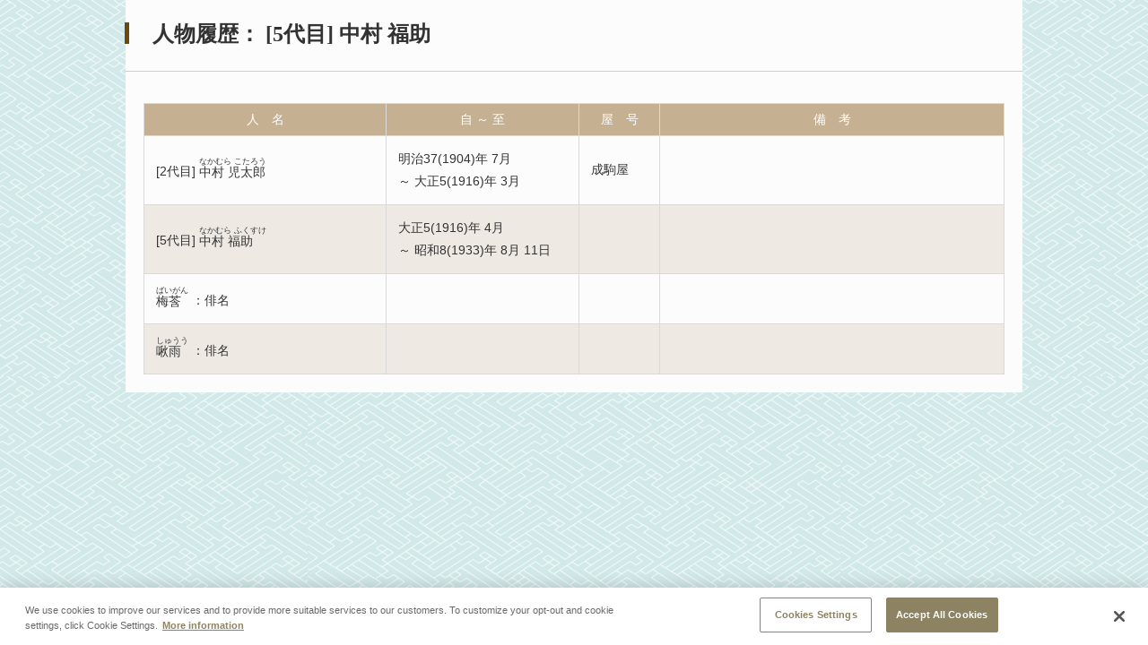

--- FILE ---
content_type: text/html;charset=UTF-8
request_url: https://www2.ntj.jac.go.jp/dglib/plays/view_person_rireki?division=collections&class=bromide&type=role&ikana=%E3%81%9F%E3%81%8B%E3%81%A4%E3%81%AA&ititle=%E9%AB%98%E7%B6%B1&istart=all&iselect=%E3%81%9F&mid=4103&seq=0&trace=refine&trace=result&trace=detail&rkana=%E3%81%8B%E3%81%BE%E3%81%8F%E3%82%89%E3%81%95%E3%82%93%E3%81%A0%E3%81%84%E3%81%8D&rtitle=%E9%8E%8C%E5%80%89%E4%B8%89%E4%BB%A3%E8%A8%98&did=306810&rid=4000677&pid=2
body_size: 5293
content:


















<?xml version="1.0" encoding="UTF-8"?>
<!DOCTYPE html PUBLIC "-//W3C//DTD XHTML 1.0 Transitional//EN" "http://www.w3.org/TR/xhtml1/DTD/xhtml1-transitional.dtd">




<html lang="ja">
<head>
<!-- Google Tag Manager -->
	<script>
	(function(w, d, s, l, i) {
		w[l] = w[l] || [];
		w[l].push({
			'gtm.start' : new Date().getTime(),
			event : 'gtm.js'
		});
		var f = d.getElementsByTagName(s)[0], j = d.createElement(s), dl = l != 'dataLayer' ? '&l='
				+ l
				: '';
		j.async = true;
		j.src = 'https://www.googletagmanager.com/gtm.js?id=' + i + dl;
		f.parentNode.insertBefore(j, f);
	})(window, document, 'script', 'dataLayer', 'GTM-NP832VF');
	</script>
<!-- End Google Tag Manager -->
    
    
    
    
    








<meta http-equiv="Content-Type" content="text/html; charset=utf-8"/>
<meta http-equiv="Content-Script-Type" content="text/javascript"/>
<meta http-equiv="Content-Style-Type" content="text/css"/>
<meta http-equiv="X-UA-Compatible" content="IE=11" />

<title>人物履歴｜文化デジタルライブラリー</title>


<link rel="stylesheet" type="text/css" media="all" href="/dglib/css/common/import_common.css"/>
    <style type="text/css">
    #contentsBox {
        padding-bottom:20px;
    }
    </style>
    
    <style type="text/css">

html {
    height: 100%;
}
body {
    min-height: 100%;
}

div.modalSectionBox {
    /* モーダルウィンドウ内では高さを減らす */
    /* modal.jsの設定値 - 80px */
    min-height: 420px;
}

/* 備考表示のスタイル */
h1 {                    /* タイトル */
/*    float:left; */
}
.section > p.ttl_txt {  /* 俳名/役籍/流儀 */
    clear:left;
}
div.box_remark_area {   /* 備考 */
    float:right;
    width:400px;
    margin-right:50px;
    padding-left:1em;
    font-size:90%;
}

#simplemodal-overlay {
    background-color:#000;
    cursor:wait;
}
</style>
<link rel="stylesheet" type="text/css" media="all" href="/dglib/css/plays/plays_modal.css"/>
</head>
<body id="index">

<!-- Google Tag Manager (noscript) -->
	<noscript>
		<iframe src="https://www.googletagmanager.com/ns.html?id=GTM-NP832VF"
			height="0" width="0" style="display: none; visibility: hidden"></iframe>
	</noscript>
	<!-- End Google Tag Manager (noscript) -->

<div id="contentsBox">
    <div id="contents">

    
    
    <div class="sectionBox modalSectionBox">
        <div class="section">

<h1>人物履歴：



















<span class="ordinal"><span class="pre_par">[</span><span class="number">5代目</span><span class="post_par">]</span></span>
    中村 福助</h1>









<!-- <bean:parameter name="haimyo"     id="haimyo"     value=""/> -->
<!-- <bean:parameter name="yakuseki"   id="yakuseki"   value=""/> -->
<!-- <bean:parameter name="ryugi"      id="ryugi"      value=""/> -->
<!-- <bean:parameter name="remarkDisp" id="remarkDisp" value=""/> -->








<div class="clearfix"></div>
<hr style="clear:both;"/>



<table class="tbl_list" summary="人物履歴一覧" style="border-collapse:collapse;">
<colgroup>

    <col width="270"/>
    <col width="215"/>

    <col width="90"/>
    <col />
</colgroup>
<tbody>
    <tr>
        <th>人　名</th>
        <th>自 ～ 至</th>
        <th>屋　号</th>
        <th>備　考</th>
    </tr>

    <tr>
        <td>
            <p class="ttl_txt">
                



















<span class="ordinal"><span class="pre_par">[</span><span class="number">2代目</span><span class="post_par">]</span></span>
                
                

 
 
 
 


<ruby><rb>中村 児太郎</rb><rp>（</rp><rt>なかむら こたろう</rt><rp>）</rp></ruby>
                
            </p>
        </td>


		
        <td><p>明治37(1904)年 7月<br />～ 大正5(1916)年 3月</p></td>

        <td><p>成駒屋</p></td>

        <td></td>

    </tr>

    <tr>
        <td>
            <p class="ttl_txt">
                



















<span class="ordinal"><span class="pre_par">[</span><span class="number">5代目</span><span class="post_par">]</span></span>
                
                

 
 
 
 


<ruby><rb>中村 福助</rb><rp>（</rp><rt>なかむら ふくすけ</rt><rp>）</rp></ruby>
                
            </p>
        </td>


		
        <td><p>大正5(1916)年 4月<br />～ 昭和8(1933)年 8月 11日</p></td>

        <td><p></p></td>

        <td></td>

    </tr>

    <tr>
        <td>
            <p class="ttl_txt">
                




















                
                

 
 
 
 


<ruby><rb> 梅莟</rb><rp>（</rp><rt> ばいがん</rt><rp>）</rp></ruby>
                ：俳名
            </p>
        </td>


		
        <td><p></p></td>

        <td><p></p></td>

        <td></td>

    </tr>

    <tr>
        <td>
            <p class="ttl_txt">
                




















                
                

 
 
 
 


<ruby><rb> 啾雨</rb><rp>（</rp><rt> しゅうう</rt><rp>）</rp></ruby>
                ：俳名
            </p>
        </td>


		
        <td><p></p></td>

        <td><p></p></td>

        <td></td>

    </tr>

</tbody>
</table>





</div>
    </div>

    </div>
</div>

</body>
</html>